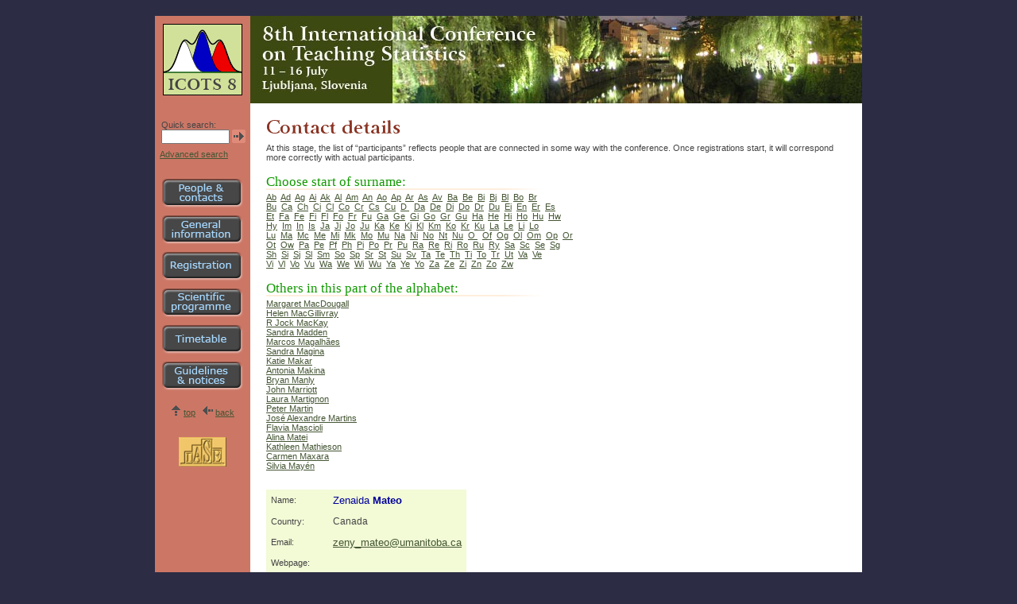

--- FILE ---
content_type: text/html; charset=UTF-8
request_url: http://icots.info/icots/8/p.php?p=1750
body_size: 18001
content:
<!DOCTYPE html>
<html>
<head>
<meta http-equiv="content-type" content="text/html; charset=utf-8">
<title>ICOTS8: Scientific Programme: People</title>
<link href="styles.css" type="text/css" rel="stylesheet">

<script type="text/javascript">
var	inmenu=[0,0,0,0,0,0,0];
var ie55up = false;
function HideMenu(m)
{	document.getElementById("menu"+m).style.visibility="hidden";
}
function TOver(m)
{	document.getElementById("menu"+m).style.visibility="visible";
	inmenu[m]=1;
}
function MOut(m)
{	setTimeout('if (!inmenu['+m+']) HideMenu('+m+');',100);
	inmenu[m]=0;
}
function MOver(m)
{	inmenu[m]=1;
}
function CommonInit()
{	setTimeout('FadeOut()',10000);
	if (typeof hasInit!="undefined") Init();
}
function Validate()
{	return (document.quicksearch.srch.value!='');
}
function GoBack()
{	window.history.back();
}
function GoLjubljana()
{	document.location.href="pages/aboutljubljana.php";
}
function W3Validate()
{	uri=document.location.href;
	valwin=window.open('http://validator.w3.org/check?uri='+uri,'Validate','width=850,height=700,scrollbars=yes,status=yes,resizable=yes');
}
var opacity=100;
var picstart=4;
var picnext=5;
var headerct=7;

function FadeOut()
{	opacity-=5;
	topimg=document.getElementById('imgdivtop');
	topimg.style.opacity=opacity/100;
	if (opacity>0) setTimeout('FadeOut()',50);
	else
	{	topimg.src='styleimages/header_'+picnext+'.jpg';
		topimg.style.opacity=1;
		opacity=100; picnext=(picnext+1); if (picnext==headerct) picnext=0;
		document.getElementById('imgdivunder').style.backgroundImage='url(styleimages/header_'+picnext+'.jpg)';
		setTimeout('FadeOut()',10000);
	}
}
</script>
</head>
<body onLoad='CommonInit()'>
<div class='centre'>

<!--navigation1-->
<div class="navcontent">
	<div style="position:absolute; left:10px; top:10px;">
		<a href="http://icots.info/8"><img alt="Home page" src="images/icots8logo2.gif" width="100" height="90"></a>
	</div>
	
	
	<div id="idquicksearch" style="position:absolute; left:8px; top:120px; visibility:visible">
		<form name="quicksearch" method="GET" action="_search.php" onSubmit="return Validate()"><p>
		Quick search:<br>
		<input type="text" name="srch" value="" style="width:78px; font-size:11px; font-family: Verdana, sans-serif;">
		<input type="image" src="images/go.gif" style="vertical-align:-4px">
		</p></form>
	</div>
	
	<div id="idadvsearch" style="position:absolute; left:6px; top:168px; visibility:visible">
		<a href="_search.php">Advanced search</a>
	</div>


	<div style="position:absolute; left:9px; top:204px;"><img alt="" src="images/tabs/tabpeople.gif" width="102" height="37" onMouseover="TOver(1)" onMouseout="MOut(1)"></div>

	
	<div style="position:absolute; left:9px; top:250px;"><a href='information.php'><img alt="" src="images/tabs/tabgeneral.gif" width="102" height="37" onMouseover="TOver(2)" onMouseout="MOut(2)"></a></div>

	
	<div style="position:absolute; left:9px; top:296px;"><a href='registration.php'><img alt="" src="images/tabs/tabregistration.gif" width="102" height="37" onMouseover="TOver(3)" onMouseout="MOut(3)"></a></div>

	
	<div style="position:absolute; left:9px; top:342px;"><a href='programme.php'><img alt="" src="images/tabs/tabscientific.gif" width="102" height="37" onMouseover="TOver(4)" onMouseout="MOut(4)"></a></div>

	
	<div style="position:absolute; left:9px; top:388px;"><a href='timetable.php'><img alt="" src="images/tabs/tabtimetable.gif" width="102" height="37" onMouseover="TOver(5)" onMouseout="MOut(5)"></a></div>

	
	<div style="position:absolute; left:9px; top:434px;"><a href='notices.php'><img alt="" src="images/tabs/tabguidelines.gif" width="102" height="37" onMouseover="TOver(6)" onMouseout="MOut(6)"></a></div>

	<div style="position:absolute; left:30px; top:530px;"><a href='http://iase-web.org'><img alt="" src="images/logos/iase.gif" width="60"></a></div>


<div style='position:absolute; left:0px; top:490px; width:120px; text-align:center'>
	<img alt='' src='images/top.gif' width='13' height='13'>&nbsp;<a href='#top'>top</a>&nbsp;&nbsp;&nbsp;<img alt='' src='images/back.gif' width='13' height='13'>&nbsp;<a href='javascript:GoBack()'>back</a></div>
	</div>
	<!--navigation2-->
	<div class='wrapper'>
		<a name='top'></a>

	<div id='imgdivunder' style='position:relative; top:0px; left:0px; width:770px; height:110px; background-image:url(styleimages/header_5.jpg);'>
	<img id='imgdivtop' alt='' src='styleimages/header_4.jpg' style='opacity:1;'>
	</div>
<div class='content'>
	<!-- ***************************************************************************************** -->

<script type="text/javascript">
<!--
backImg1=new Image();
backImg1.src="images/butback.gif";
backImg2=new Image();
backImg2.src="images/butbackX.gif";

function Over(it)
{	eval("document.getElementById(it).src="+it+"2.src");
}
function Out(it)
{	eval("document.getElementById(it).src="+it+"1.src");
}
// -->
</script>
<br>

<img alt="" src="images/text/textcontact.gif"><br>At this stage, the list of “participants” reflects people that are connected in some way with the conference. Once registrations start, it will correspond more correctly with actual participants.<br><br>
<h4>Choose start of surname:</h4>
<a href='p.php?p=2000'>Ab</a>&nbsp; <a href='p.php?p=1996'>Ad</a>&nbsp; <a href='p.php?p=2324'>Ag</a>&nbsp; <a href='p.php?p=1004'>Ai</a>&nbsp; <a href='p.php?p=2032'>Ak</a>&nbsp; <a href='p.php?p=2208'>Al</a>&nbsp; <a href='p.php?p=2197'>Am</a>&nbsp; <a href='p.php?p=2103'>An</a>&nbsp; <a href='p.php?p=1012'>Ao</a>&nbsp; <a href='p.php?p=2196'>Ap</a>&nbsp; <a href='p.php?p=1848'>Ar</a>&nbsp; <a href='p.php?p=2025'>As</a>&nbsp; <a href='p.php?p=2303'>Av</a>&nbsp; <a href='p.php?p=2088'>Ba</a>&nbsp; <a href='p.php?p=2154'>Be</a>&nbsp; <a href='p.php?p=1455'>Bi</a>&nbsp; <a href='p.php?p=2173'>Bj</a>&nbsp; <a href='p.php?p=2069'>Bl</a>&nbsp; <a href='p.php?p=2287'>Bo</a>&nbsp; <a href='p.php?p=2223'>Br</a>&nbsp; <br>
<a href='p.php?p=2065'>Bu</a>&nbsp; <a href='p.php?p=2120'>Ca</a>&nbsp; <a href='p.php?p=1137'>Ch</a>&nbsp; <a href='p.php?p=2285'>Ci</a>&nbsp; <a href='p.php?p=2094'>Cl</a>&nbsp; <a href='p.php?p=2297'>Co</a>&nbsp; <a href='p.php?p=2016'>Cr</a>&nbsp; <a href='p.php?p=2317'>Cs</a>&nbsp; <a href='p.php?p=1072'>Cu</a>&nbsp; <a href='p.php?p=1874'>D </a>&nbsp; <a href='p.php?p=2150'>Da</a>&nbsp; <a href='p.php?p=2079'>De</a>&nbsp; <a href='p.php?p=2054'>Di</a>&nbsp; <a href='p.php?p=2181'>Do</a>&nbsp; <a href='p.php?p=1878'>Dr</a>&nbsp; <a href='p.php?p=1879'>Du</a>&nbsp; <a href='p.php?p=1094'>Ei</a>&nbsp; <a href='p.php?p=1096'>En</a>&nbsp; <a href='p.php?p=1099'>Er</a>&nbsp; <a href='p.php?p=1531'>Es</a>&nbsp; <br>
<a href='p.php?p=2063'>Et</a>&nbsp; <a href='p.php?p=2342'>Fa</a>&nbsp; <a href='p.php?p=1821'>Fe</a>&nbsp; <a href='p.php?p=1107'>Fi</a>&nbsp; <a href='p.php?p=1987'>Fl</a>&nbsp; <a href='p.php?p=2038'>Fo</a>&nbsp; <a href='p.php?p=1109'>Fr</a>&nbsp; <a href='p.php?p=2204'>Fu</a>&nbsp; <a href='p.php?p=1819'>Ga</a>&nbsp; <a href='p.php?p=2168'>Ge</a>&nbsp; <a href='p.php?p=1121'>Gi</a>&nbsp; <a href='p.php?p=1125'>Go</a>&nbsp; <a href='p.php?p=2123'>Gr</a>&nbsp; <a href='p.php?p=2098'>Gu</a>&nbsp; <a href='p.php?p=1136'>Ha</a>&nbsp; <a href='p.php?p=1146'>He</a>&nbsp; <a href='p.php?p=2301'>Hi</a>&nbsp; <a href='p.php?p=2245'>Ho</a>&nbsp; <a href='p.php?p=2099'>Hu</a>&nbsp; <a href='p.php?p=2207'>Hw</a>&nbsp; <br>
<a href='p.php?p=1897'>Hy</a>&nbsp; <a href='p.php?p=1156'>Im</a>&nbsp; <a href='p.php?p=2330'>In</a>&nbsp; <a href='p.php?p=2234'>Is</a>&nbsp; <a href='p.php?p=1998'>Ja</a>&nbsp; <a href='p.php?p=2269'>Ji</a>&nbsp; <a href='p.php?p=2056'>Jo</a>&nbsp; <a href='p.php?p=2049'>Ju</a>&nbsp; <a href='p.php?p=2243'>Ka</a>&nbsp; <a href='p.php?p=2036'>Ke</a>&nbsp; <a href='p.php?p=2288'>Ki</a>&nbsp; <a href='p.php?p=1999'>Kl</a>&nbsp; <a href='p.php?p=2321'>Km</a>&nbsp; <a href='p.php?p=1170'>Ko</a>&nbsp; <a href='p.php?p=2047'>Kr</a>&nbsp; <a href='p.php?p=1911'>Ku</a>&nbsp; <a href='p.php?p=2125'>La</a>&nbsp; <a href='p.php?p=1915'>Le</a>&nbsp; <a href='p.php?p=2050'>Li</a>&nbsp; <a href='p.php?p=1989'>Lo</a>&nbsp; <br>
<a href='p.php?p=2097'>Lu</a>&nbsp; <a href='p.php?p=1919'>Ma</a>&nbsp; <a href='p.php?p=2007'>Mc</a>&nbsp; <a href='p.php?p=2184'>Me</a>&nbsp; <a href='p.php?p=2251'>Mi</a>&nbsp; <a href='p.php?p=2'>Mk</a>&nbsp; <a href='p.php?p=2082'>Mo</a>&nbsp; <a href='p.php?p=1932'>Mu</a>&nbsp; <a href='p.php?p=2331'>Na</a>&nbsp; <a href='p.php?p=2194'>Ni</a>&nbsp; <a href='p.php?p=2277'>No</a>&nbsp; <a href='p.php?p=2037'>Nt</a>&nbsp; <a href='p.php?p=2139'>Nu</a>&nbsp; <a href='p.php?p=1234'>O </a>&nbsp; <a href='p.php?p=2104'>Of</a>&nbsp; <a href='p.php?p=1366'>Og</a>&nbsp; <a href='p.php?p=2190'>Ol</a>&nbsp; <a href='p.php?p=2341'>Om</a>&nbsp; <a href='p.php?p=1939'>Op</a>&nbsp; <a href='p.php?p=2237'>Or</a>&nbsp; <br>
<a href='p.php?p=1241'>Ot</a>&nbsp; <a href='p.php?p=1839'>Ow</a>&nbsp; <a href='p.php?p=1941'>Pa</a>&nbsp; <a href='p.php?p=1943'>Pe</a>&nbsp; <a href='p.php?p=1255'>Pf</a>&nbsp; <a href='p.php?p=1256'>Ph</a>&nbsp; <a href='p.php?p=2005'>Pi</a>&nbsp; <a href='p.php?p=2264'>Po</a>&nbsp; <a href='p.php?p=2055'>Pr</a>&nbsp; <a href='p.php?p=2238'>Pu</a>&nbsp; <a href='p.php?p=2244'>Ra</a>&nbsp; <a href='p.php?p=1265'>Re</a>&nbsp; <a href='p.php?p=2021'>Ri</a>&nbsp; <a href='p.php?p=1276'>Ro</a>&nbsp; <a href='p.php?p=1282'>Ru</a>&nbsp; <a href='p.php?p=1605'>Ry</a>&nbsp; <a href='p.php?p=2096'>Sa</a>&nbsp; <a href='p.php?p=2236'>Sc</a>&nbsp; <a href='p.php?p=1956'>Se</a>&nbsp; <a href='p.php?p=2312'>Sg</a>&nbsp; <br>
<a href='p.php?p=1958'>Sh</a>&nbsp; <a href='p.php?p=2255'>Si</a>&nbsp; <a href='p.php?p=1961'>Sj</a>&nbsp; <a href='p.php?p=1962'>Sl</a>&nbsp; <a href='p.php?p=1841'>Sm</a>&nbsp; <a href='p.php?p=2296'>So</a>&nbsp; <a href='p.php?p=2335'>Sp</a>&nbsp; <a href='p.php?p=2216'>Sr</a>&nbsp; <a href='p.php?p=2310'>St</a>&nbsp; <a href='p.php?p=2206'>Su</a>&nbsp; <a href='p.php?p=1318'>Sv</a>&nbsp; <a href='p.php?p=2253'>Ta</a>&nbsp; <a href='p.php?p=2185'>Te</a>&nbsp; <a href='p.php?p=2319'>Th</a>&nbsp; <a href='p.php?p=2286'>Ti</a>&nbsp; <a href='p.php?p=2338'>To</a>&nbsp; <a href='p.php?p=1971'>Tr</a>&nbsp; <a href='p.php?p=1824'>Ut</a>&nbsp; <a href='p.php?p=2327'>Va</a>&nbsp; <a href='p.php?p=2116'>Ve</a>&nbsp; <br>
<a href='p.php?p=2131'>Vi</a>&nbsp; <a href='p.php?p=2268'>Vl</a>&nbsp; <a href='p.php?p=2178'>Vo</a>&nbsp; <a href='p.php?p=1636'>Vu</a>&nbsp; <a href='p.php?p=2329'>Wa</a>&nbsp; <a href='p.php?p=1336'>We</a>&nbsp; <a href='p.php?p=1980'>Wi</a>&nbsp; <a href='p.php?p=1691'>Wu</a>&nbsp; <a href='p.php?p=2136'>Ya</a>&nbsp; <a href='p.php?p=2228'>Ye</a>&nbsp; <a href='p.php?p=2034'>Yo</a>&nbsp; <a href='p.php?p=2249'>Za</a>&nbsp; <a href='p.php?p=1349'>Ze</a>&nbsp; <a href='p.php?p=1985'>Zi</a>&nbsp; <a href='p.php?p=2336'>Zn</a>&nbsp; <a href='p.php?p=2211'>Zo</a>&nbsp; <a href='p.php?p=2182'>Zw</a>&nbsp; <br><br>
<h4>Others in this part of the alphabet:</h4>
<a href='p.php?p=1919'>Margaret MacDougall</a><br>
<a href='p.php?p=1192'>Helen MacGillivray</a><br>
<a href='p.php?p=2004'>R Jock MacKay</a><br>
<a href='p.php?p=2013'>Sandra Madden</a><br>
<a href='p.php?p=1921'>Marcos Magalhães</a><br>
<a href='p.php?p=2028'>Sandra Magina</a><br>
<a href='p.php?p=1194'>Katie Makar</a><br>
<a href='p.php?p=2340'>Antonia Makina</a><br>
<a href='p.php?p=1195'>Bryan Manly</a><br>
<a href='p.php?p=2091'>John Marriott</a><br>
<a href='p.php?p=1683'>Laura Martignon</a><br>
<a href='p.php?p=1449'>Peter Martin</a><br>
<a href='p.php?p=1361'>José Alexandre Martins</a><br>
<a href='p.php?p=2235'>Flavia Mascioli</a><br>
<a href='p.php?p=2193'>Alina Matei</a><br>
<a href='p.php?p=2105'>Kathleen Mathieson</a><br>
<a href='p.php?p=1199'>Carmen Maxara</a><br>
<a href='p.php?p=2180'>Silvia Mayén</a><br>
<br><br>
<table border='0' cellspacing='0' cellpadding='6' class='back2'>
	<tr><td>Name:</td><td class='hilite'>Zenaida <b>Mateo</b></td></tr>
	<!--tr><td>Title:</td><td class='big'></td></tr-->
	<tr><td>Country:</td><td class='big'>Canada</td></tr>
	<tr><td>Email:</td><td><a class='big' href='mailto:zeny_mateo@umanitoba.ca'>zeny_mateo@umanitoba.ca</a></td></tr>
	<tr><td>Webpage:</td><td><a class='big' href=''></a></td></tr>
	<tr><td>Affiliation:</td><td class='big'>University of Manitoba</td></tr>
	<tr><td>Invited paper:</td><td><a class='bigred' href='talk.php?k=9E4'>9E4</a>&nbsp;(Fri 14:00)&nbsp;&nbsp;</td></tr>
<tr><td colspan='2' align='right' style='color:#aaa'>Registered participant</td></tr>
	</table>
	
<!-- ***************************************************************************************** -->

</div>
<!--div style='clear:both'></div-->

</div>
<div class='footer'><a class='footer' href='http://spacific.net.nz'>Spacific Design</a></div>

<!--navigation1-->
<div class="nav">
<div class="navcontent">

	<div id="menu1" style="position:absolute; left:111px; top:204px; visibility:hidden; z-index:101;" onMouseover="MOver(1)" onMouseout="MOut(1)">
	<table border="0" cellpadding="5" cellspacing="2" style="background-color:#555"><tr>
		<td class="mn"><a href="committees.php"><span>Organizing<br>Committees</span></a></td>
		<td class="mn"><a href="committees.php#contacts"><span>Who to<br>contact</span></a></td>
		<td class="mn"><a href="convenors.php"><span>&nbsp;Topic&nbsp;<br>Convenors</span></a></td>
		<td class="mn0"><a href="p.php"><span>Participants</span></a></td>
		<!--td class="mn"><a href="delegates.php"><span>List&nbsp;of<br>delegates</span></a></td-->
	</tr></table>
	</div>
	

	<div id="menu2" style="position:absolute; left:111px; top:250px; visibility:hidden; z-index:101;" onMouseover="MOver(2)" onMouseout="MOut(2)">
	<table border="0" cellpadding="5" cellspacing="2" style="background-color:#555"><tr>
		<td class="mn"><a href="information.php"><span>Conference<br>&nbsp;&nbsp;venue&nbsp;&nbsp;</span></a></td>
		<td class="mn"><a href="map.php"><span>&nbsp;&nbsp;Map&nbsp;of&nbsp;&nbsp;<br>&nbsp;Ljubljana&nbsp;</span></a></td>
		<td class="mn"><a href="information.php#advice"><span>&nbsp;Advice for&nbsp;<br>participants</span></a></td>
		<td class="mn"><a href="information.php#info"><span>&nbsp;&nbsp;&nbsp;Useful&nbsp;&nbsp;&nbsp;<br>information</span></a></td>
		<td class="mn"><a href="information.php#travel"><span>&nbsp;Travel to&nbsp;<br>&nbsp;Ljubljana&nbsp;</span></a></td>
		<td class="mn"><a href="sponsors.php"><span>Our&nbsp;sponsors</span></a></td>
	</tr></table>
	</div>
	

	<div id="menu3" style="position:absolute; left:111px; top:296px; visibility:hidden; z-index:101;" onMouseover="MOver(3)" onMouseout="MOut(3)">
	<table border="0" cellpadding="5" cellspacing="2" style="background-color:#555"><tr>
		<td class="mn"><a href="registration.php"><span>Registration<br>&nbsp;&nbsp;details&nbsp;&nbsp;</span></a></td>
		<td class="mn"><a href="registration.php#accommodation"><span>Accommodation</span></a></td>
		<td class="mn"><a href="registration.php#tours"><span>Local<br>tours</span></a></td>
		<!--td class="mn" style='color:#b73'><span>Starts 15 November</span></td-->
	</tr></table>
	</div>
	

	<div id="menu4" style="position:absolute; left:111px; top:342px; visibility:hidden; z-index:101;" onMouseover="MOver(4)" onMouseout="MOut(4)">
	<table border="0" cellpadding="5" cellspacing="2" style="background-color:#555"><tr>
		<td class="mn"><a href="programme.php"><span>Conference<br>&nbsp;&nbsp;theme&nbsp;&nbsp;</span></a></td>
		<td class="mn"><a href="programme.php#keynote"><span>Keynote<br>speakers</span></a></td>
		<td class="mn0"><a href="programme.php#topics"><span>*&nbsp;Main&nbsp;*<br>*&nbsp;topics&nbsp;*</span></a></td>
		<td class="mn"><a href="contributeds.php"><span>Contributed<br>&nbsp;&nbsp;papers&nbsp;&nbsp;</span></a></td>
		<td class="mn"><a href="posters.php"><span>Posters</span></a></td>
		<td class="mn"><a href="programme.php#workshops"><span>Workshops</span></a></td>
		<td class="mn"><a href="programme.php#sigs"><span>Special<br>interest<br>groups</span></a></td>
		<td class="mn"><a href="programme.php#meetings"><span>Administrative<br>meetings</span></a></td>
	</tr></table>
	</div>
	

	<div id="menu5" style="position:absolute; left:111px; top:388px; visibility:hidden; z-index:101;" onMouseover="MOver(5)" onMouseout="MOut(5)">
	<table border="0" cellpadding="5" cellspacing="2" style="background-color:#555"><tr>
		<td class="mn"><a href="timetable.php"><span>Timetable<br>outline</span></a></td>
		<td class="mn"><a href="timetable.php#details"><span>Programme<br>details</span></a></td>
		<td class="mn0"><a href="fullprogramme.php?d=Mo">Monday’s<br>programme</a></td>
		<td class="mn0"><a href="fullprogramme.php?d=Tu"><span>Tuesday’s<br>programme</span></a></td>
		<td class="mn0"><a href="fullprogramme.php?d=We"><span>Wednesday’s<br>programme</span></a></td>
		<td class="mn0"><a href="fullprogramme.php?d=Th"><span>Thursday’s<br>programme</span></a></td>
		<td class="mn0"><a href="fullprogramme.php?d=Fr"><span>Friday’s<br>programme</span></a></td>
		<td class="mn"><a href="dates.php"><span>List&nbsp;of&nbsp;dates</span></a></td>
	</tr></table>
	</div>
	

	<div id="menu6" style="position:absolute; left:111px; top:434px; visibility:hidden; z-index:101;" onMouseover="MOver(6)" onMouseout="MOut(6)">
	<table border="0" cellpadding="5" cellspacing="2" style="background-color:#555"><tr>
		<!--td class="mn"><a href="guidelines.php"><span>Notes&nbsp;for<br>participants<br>and&nbsp;authors</span></a></td-->
		<td class="mn"><a href="notices.php"><span>&nbsp;&nbsp;Notices&nbsp;&nbsp;</span></a></td>
		<td class="mn"><a href="notices.php"><span>Guidelines&nbsp;for<br>&nbsp;organizers</span></a></td>
		<td class="mn"><a href="notices.php#authors"><span>Guidelines&nbsp;for<br>&nbsp;authors</span></a></td>
		<td class="mn"><a href="notices.php#posters"><span>Guidelines&nbsp;for<br>&nbsp;posters</span></a></td>
		<!--td class="mn"><a href="notices.php#finsupport"><span>&nbsp;Financial&nbsp;<br>support</span></a></td-->
	</tr></table>
	</div>
	
</div>
</div>
<!--navigation2-->

</div>

</body>
</html>


--- FILE ---
content_type: text/css
request_url: http://icots.info/icots/8/styles.css
body_size: 7778
content:
body {margin:0px; font-size:11px; font-family: Verdana, sans-serif; color:#444; text-align:center; background:#2c2c44; }

div.centre {position:relative; width:890px; margin: 20px auto; text-align:left; background-color:#fff; background-image:url('styleimages/navback.gif'); background-repeat: repeat-y;}
div.centrehome {position:relative; width:890px; margin: 20px auto; text-align:left; background-color:#c76; background-image:url('styleimages/centreback.gif'); background-repeat: repeat-y;}
div.centrereg {position:relative; width:890px; margin: 20px auto; text-align:left; background-color:#c76; background-image:url('styleimages/centreback.gif'); background-repeat: repeat-y;}


div.nav {position:absolute; left:0px; top:0px;}
div.navcontent {position:fixed;  width:120px;}   /* lesser browsers */
body > div.navcontent {position:fixed;}	/* superior browsers and IE7 */
* html div.navcontent {top:expression((10+(ignoreMe=document.documentElement.scrollTop?document.documentElement.scrollTop:document.body.scrollTop))+'px');}  /* for IE5-6 */

div.wrapper {position:relative; left:120px; top:0px; width:770px;}

div.header {width:100%; height:110px;}
div.footer {width:100%; padding-left:20px; background-image:url('styleimages/navback.gif'); background-repeat: repeat-y;}

div.content {padding: 6px 20px 20px 20px; min-height:460px}
div.contentfull {background-color:#fff; padding: 20px}

a {color: #6f0}
a:link {color: #453}
a:visited {color: #483}
a:hover {color: #aa0}

a.big {font-size:13px}
a.big:link {color: #453}
a.big:visited {color: #453}
a.big:hover {color: #aa0}

a.bigger {font-size:16px}
a.bigger:link {color: #453}
a.bigger:visited {color: #453}
a.bigger:hover {color: #aa0}

a.biggreen {font-size:13px; color: #6f0}
a.biggreen:link {color: #080}
a.biggreen:visited {color: #064}
a.biggreen:hover {color: #009}

a.bigred {font-size:13px}
a.bigred:link {color: #c00}
a.bigred:visited {color: #c00}
a.bigred:hover {color: #080}

a.middle {font-size:12px; text-decoration:none}
a.middle:link {color: #483}
a.middle:visited {color: #483}
a.middle:hover {color: #aa0}

a.footer {font-size:10px; text-decoration:none}
a.footer:link {color: #642}
a.footer:visited {color: #642}
a.footer:hover {color: #864}

td.mn a {text-decoration:none}
td.mn a:link {color: #453}
td.mn a:visited {color: #453}
td.mn a:hover {color: #993}

td.mn0 a {text-decoration:none}
td.mn0 a:link {color: #453}
td.mn0 a:visited {color: #453}
td.mn0 a:hover {color: #993}

.nav a {text-decoration:none}
.nav a:link {color: #bfb}
.nav a:visited {color: #bfb}
.nav a:hover {color: #fff}

span.biggerlink {font-size: 18px; font-family: "Times New Roman", Times, serif; color: #c00; font-weight: normal;}
span.biglink {font-size: 16px; font-family: "Times New Roman", Times, serif; font-weight: normal;}
span.mediumlink {font-size: 13px; font-family: "Times New Roman", Times, serif; font-weight: normal;}
span.bigger {font-family: Verdana, Arial, sans-serif; font-size: 13px; color: #009; }
span.bigblack {font-family: Verdana, Arial, sans-serif; font-size: 13px; color: #000; }
span.bigred {font-family: Verdana, Arial, sans-serif; font-size: 13px; color: #900; }
span.medium {font-family: Verdana, Arial, sans-serif; font-size: 12px; color: #453; }
span.small {font-size: 9px;}
img {border-width:0px;}
img.border {border-color:white; border-style:solid; border-width:1px;}
div.mediumblack {font-family: Verdana, Arial, sans-serif; font-size: 12px; color: #000; }

h1 {font-size: 30px; font-family: "Times New Roman", Times, serif; color: #009; font-weight: normal; margin-bottom:6px; margin-top:10px;}
h2 {font-size: 25px; font-family: "Times New Roman", Times, serif; color: #832; font-weight: normal; margin-bottom:4px; margin-top:4px;}
h3 {font-size: 21px; font-family: "Times New Roman", Times, serif; color: #453; font-weight: normal; margin-bottom:3px; margin-top:3px;}
h4 {font-size: 17px; font-family: "Times New Roman", Times, serif; color: #190; font-weight: normal; margin-bottom:3px; margin-top:3px; background:url(styleimages/h4line.gif) left bottom no-repeat}
h4.xxx {border-bottom:solid 2px #fed}
h5 {font-size: 15px; font-family: "Times New Roman", Times, serif; color: #453; font-weight: normal; margin-bottom:2px; margin-top:2px;}

.h3 {font-size: 21px; font-family: "Times New Roman", Times, serif; color: #453; font-weight: normal;}
.h5 {font-size: 15px; font-family: "Times New Roman", Times, serif; color: #453; font-weight: normal;}

table {font-family: Verdana, Arial, sans-serif; font-size: 11px;}
td.mn {text-align:center; background-color:#fec}
td.mn0 {text-align:center; background-color:#ecc}
td.text10 {font-family: Verdana, Arial, sans-serif; font-size: 10px;}
td.small {font-family: Verdana, Arial, sans-serif; font-size: 9px; padding:10px;}
td.big {font-family: Verdana, Arial, sans-serif; font-size: 12px;}
td.bigred {font-family: Verdana, Arial, sans-serif; font-size: 12px; color:#c00}
td.bigblue {font-family: Verdana, Arial, sans-serif; font-size: 12px; color:#009}
td.bigterra {font-family: Verdana, Arial, sans-serif; font-size: 12px; color:#864}
td.border20 {padding:5px 20px; border-width:5px; border-style:solid; border-color:#eef;}
td.borderleft {padding:7px 20px; font-size: 11px;}
td.grey9 {font-size:9px; color:#999;}
tr.border20 {border-width:5px; border-style:solid; border-color:#eee;}
table.pad3 td {padding:0px 3px}

.gradient1 {background-color:#ffeddc; background-image:url(styleimages/gradient1.jpg); background-repeat:no-repeat}
.gradient2 {background-color:#f2fad6; background-image:url(styleimages/gradient2.jpg); background-repeat:no-repeat}
.back1 {background-color:#ffeddc;}
.back2 {background-color:#f2fad6;}

ul {list-style-image:url(styleimages/bulletyellow.gif); margin-top:6px; margin-bottom:6px; margin-left:36px; padding:0px; font-family: Verdana, Arial, sans-serif; font-size: 11px;}
ul.bigger {font-size:13px}
ul.topics {list-style-image:url(styleimages/bulletblue.gif);}
ul.bulletgreen {list-style-image:url(styleimages/bulletgreen.gif);}
li {margin:6px 0}
ol {font-family: Verdana, Arial, sans-serif; font-size: 11px; margin-top:6px; margin-bottom:6px; margin-left:36px; padding:0px;}
dl {font-family: Verdana, Arial, sans-serif; font-size: 9px}
blockquote {font-family: Verdana, Arial, sans-serif; font-size: 11px;}
hr {height: 1px; color:#0c0}

.blueback {background-color:#ccf}
.black {color: #000}
.brred {color: #e55}
.red {color: #832}
.blue {color: #309}
.green {color: #0c3}
.terracotta {color: #952}
.yellow {color: #ff0}
.orange {color: #b60}
.white {color: #fff}
.ltgrey {color: #aaa}
.grey {color: #666}
.hilite {font-size: 13px; font-family: Verdana, sans-serif; color: #009;}
.hilitegreen {font-size: 13px; font-family: Verdana, sans-serif; color: #063;}
.hilitered {font-size: 13px; font-family: Verdana, sans-serif; color: #c00; font-style: italic;}
.h4red {font-size: 18px; font-family: "Times New Roman", Times, serif; color: #832;}
.huge {font-size: 72px; font-family: "Times New Roman", Times, serif; color: #00A; font-weight: normal;}

/* for timetable...*/
.bdr0 {border-top: solid 1px #966; border-left: solid 1px #966;}
.bdr1 {border-left: solid 1px #966;}
.bdrr {border-bottom: solid 1px #966; border-right: solid 1px #966;}
.w {background-color:#fff}
.o {background-color:#fc9}
.tw {background-color:#fff; cursor:pointer}
.ty {background-color:#ffc; cursor:pointer}
.tp {background-color:#fdd; cursor:pointer}
.tm {background-color:#fdb; cursor:pointer}
.tb {background-color:#bbf; cursor:pointer}
.tlb {background-color:#ddf; cursor:pointer}
.tg {background-color:#e4ffd4; cursor:pointer}
.tr {background-color:#bee; cursor:pointer}
div.rm {color:#a00; font-size:10px; text-align:right}
div.disp {width:712px; height:28px; background-color:#ddd; text-align:center; padding:4px; font-size:17px}
